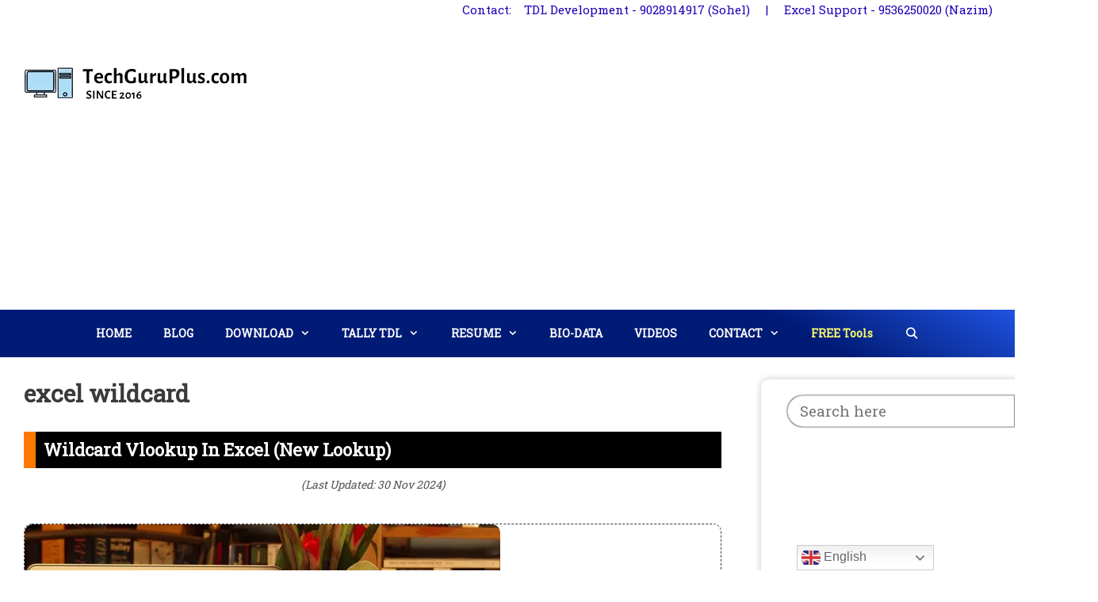

--- FILE ---
content_type: text/html; charset=UTF-8
request_url: https://techguruplus.com/tag/excel-wildcard/
body_size: 22593
content:
<!DOCTYPE html>
<html lang="en-US">
<head>
	<meta charset="UTF-8">
	<meta name='robots' content='noindex, follow' />
<meta name="viewport" content="width=device-width, initial-scale=1">
	<!-- This site is optimized with the Yoast SEO plugin v26.8 - https://yoast.com/product/yoast-seo-wordpress/ -->
	<title>excel wildcard Archives - TechGuruPlus.com</title>
	<meta property="og:locale" content="en_US" />
	<meta property="og:type" content="article" />
	<meta property="og:title" content="excel wildcard Archives - TechGuruPlus.com" />
	<meta property="og:url" content="https://techguruplus.com/tag/excel-wildcard/" />
	<meta property="og:site_name" content="TechGuruPlus.com" />
	<meta name="twitter:card" content="summary_large_image" />
	<meta name="twitter:site" content="@techguruplus" />
	<script type="application/ld+json" class="yoast-schema-graph">{"@context":"https://schema.org","@graph":[{"@type":"CollectionPage","@id":"https://techguruplus.com/tag/excel-wildcard/","url":"https://techguruplus.com/tag/excel-wildcard/","name":"excel wildcard Archives - TechGuruPlus.com","isPartOf":{"@id":"https://techguruplus.com/#website"},"primaryImageOfPage":{"@id":"https://techguruplus.com/tag/excel-wildcard/#primaryimage"},"image":{"@id":"https://techguruplus.com/tag/excel-wildcard/#primaryimage"},"thumbnailUrl":"https://techguruplus.com/wp-content/uploads/2020/05/Wildcard-Vlookup-in-Excel.jpg","breadcrumb":{"@id":"https://techguruplus.com/tag/excel-wildcard/#breadcrumb"},"inLanguage":"en-US"},{"@type":"ImageObject","inLanguage":"en-US","@id":"https://techguruplus.com/tag/excel-wildcard/#primaryimage","url":"https://techguruplus.com/wp-content/uploads/2020/05/Wildcard-Vlookup-in-Excel.jpg","contentUrl":"https://techguruplus.com/wp-content/uploads/2020/05/Wildcard-Vlookup-in-Excel.jpg","width":600,"height":330},{"@type":"BreadcrumbList","@id":"https://techguruplus.com/tag/excel-wildcard/#breadcrumb","itemListElement":[{"@type":"ListItem","position":1,"name":"Home","item":"https://techguruplus.com/"},{"@type":"ListItem","position":2,"name":"excel wildcard"}]},{"@type":"WebSite","@id":"https://techguruplus.com/#website","url":"https://techguruplus.com/","name":"TechGuruPlus.com","description":"Download Templates Resumes, CVs, Letters &amp; Excel Tools Free","publisher":{"@id":"https://techguruplus.com/#/schema/person/91de41f84dd1ddc04351e57ad03eb490"},"potentialAction":[{"@type":"SearchAction","target":{"@type":"EntryPoint","urlTemplate":"https://techguruplus.com/?s={search_term_string}"},"query-input":{"@type":"PropertyValueSpecification","valueRequired":true,"valueName":"search_term_string"}}],"inLanguage":"en-US"},{"@type":["Person","Organization"],"@id":"https://techguruplus.com/#/schema/person/91de41f84dd1ddc04351e57ad03eb490","name":"TechGuruPlus.com","image":{"@type":"ImageObject","inLanguage":"en-US","@id":"https://techguruplus.com/#/schema/person/image/","url":"https://techguruplus.com/wp-content/uploads/2022/02/tech-guru-plus-logo.png","contentUrl":"https://techguruplus.com/wp-content/uploads/2022/02/tech-guru-plus-logo.png","width":300,"height":60,"caption":"TechGuruPlus.com"},"logo":{"@id":"https://techguruplus.com/#/schema/person/image/"},"description":"Hey viewers, This is Nazim Khan, welcome to my website. I am a professional blogger from New Delhi, India. Here at TechGuruPlus.com I write about Laptop software, Mobile software and How To articles. So get in touch with TechGuruPlus, I regularly upload post on my website.","sameAs":["https://techguruplus.com","https://www.facebook.com/techguruplus","https://linkedin.com/in/TechGuruPlus","https://x.com/https://twitter.com/techguruplus"]}]}</script>
	<!-- / Yoast SEO plugin. -->


<link rel='dns-prefetch' href='//stats.wp.com' />
<link href='https://fonts.gstatic.com' crossorigin rel='preconnect' />
<link href='https://fonts.googleapis.com' crossorigin rel='preconnect' />
<link rel='preconnect' href='//c0.wp.com' />
<link rel="alternate" type="application/rss+xml" title="TechGuruPlus.com &raquo; Feed" href="https://techguruplus.com/feed/" />
<link rel="alternate" type="application/rss+xml" title="TechGuruPlus.com &raquo; Comments Feed" href="https://techguruplus.com/comments/feed/" />
<link rel="alternate" type="application/rss+xml" title="TechGuruPlus.com &raquo; excel wildcard Tag Feed" href="https://techguruplus.com/tag/excel-wildcard/feed/" />
<style id='wp-img-auto-sizes-contain-inline-css'>
img:is([sizes=auto i],[sizes^="auto," i]){contain-intrinsic-size:3000px 1500px}
/*# sourceURL=wp-img-auto-sizes-contain-inline-css */
</style>

<link rel='stylesheet' id='generate-fonts-css' href='//fonts.googleapis.com/css?family=Roboto+Slab:100,300,regular' media='all' />
<style id='wp-emoji-styles-inline-css'>

	img.wp-smiley, img.emoji {
		display: inline !important;
		border: none !important;
		box-shadow: none !important;
		height: 1em !important;
		width: 1em !important;
		margin: 0 0.07em !important;
		vertical-align: -0.1em !important;
		background: none !important;
		padding: 0 !important;
	}
/*# sourceURL=wp-emoji-styles-inline-css */
</style>
<link rel='stylesheet' id='wp-block-library-css' href='https://c0.wp.com/c/6.9/wp-includes/css/dist/block-library/style.min.css' media='all' />
<style id='wp-block-search-inline-css'>
.wp-block-search__button{margin-left:10px;word-break:normal}.wp-block-search__button.has-icon{line-height:0}.wp-block-search__button svg{height:1.25em;min-height:24px;min-width:24px;width:1.25em;fill:currentColor;vertical-align:text-bottom}:where(.wp-block-search__button){border:1px solid #ccc;padding:6px 10px}.wp-block-search__inside-wrapper{display:flex;flex:auto;flex-wrap:nowrap;max-width:100%}.wp-block-search__label{width:100%}.wp-block-search.wp-block-search__button-only .wp-block-search__button{box-sizing:border-box;display:flex;flex-shrink:0;justify-content:center;margin-left:0;max-width:100%}.wp-block-search.wp-block-search__button-only .wp-block-search__inside-wrapper{min-width:0!important;transition-property:width}.wp-block-search.wp-block-search__button-only .wp-block-search__input{flex-basis:100%;transition-duration:.3s}.wp-block-search.wp-block-search__button-only.wp-block-search__searchfield-hidden,.wp-block-search.wp-block-search__button-only.wp-block-search__searchfield-hidden .wp-block-search__inside-wrapper{overflow:hidden}.wp-block-search.wp-block-search__button-only.wp-block-search__searchfield-hidden .wp-block-search__input{border-left-width:0!important;border-right-width:0!important;flex-basis:0;flex-grow:0;margin:0;min-width:0!important;padding-left:0!important;padding-right:0!important;width:0!important}:where(.wp-block-search__input){appearance:none;border:1px solid #949494;flex-grow:1;font-family:inherit;font-size:inherit;font-style:inherit;font-weight:inherit;letter-spacing:inherit;line-height:inherit;margin-left:0;margin-right:0;min-width:3rem;padding:8px;text-decoration:unset!important;text-transform:inherit}:where(.wp-block-search__button-inside .wp-block-search__inside-wrapper){background-color:#fff;border:1px solid #949494;box-sizing:border-box;padding:4px}:where(.wp-block-search__button-inside .wp-block-search__inside-wrapper) .wp-block-search__input{border:none;border-radius:0;padding:0 4px}:where(.wp-block-search__button-inside .wp-block-search__inside-wrapper) .wp-block-search__input:focus{outline:none}:where(.wp-block-search__button-inside .wp-block-search__inside-wrapper) :where(.wp-block-search__button){padding:4px 8px}.wp-block-search.aligncenter .wp-block-search__inside-wrapper{margin:auto}.wp-block[data-align=right] .wp-block-search.wp-block-search__button-only .wp-block-search__inside-wrapper{float:right}
/*# sourceURL=https://c0.wp.com/c/6.9/wp-includes/blocks/search/style.min.css */
</style>
<style id='wp-block-paragraph-inline-css'>
.is-small-text{font-size:.875em}.is-regular-text{font-size:1em}.is-large-text{font-size:2.25em}.is-larger-text{font-size:3em}.has-drop-cap:not(:focus):first-letter{float:left;font-size:8.4em;font-style:normal;font-weight:100;line-height:.68;margin:.05em .1em 0 0;text-transform:uppercase}body.rtl .has-drop-cap:not(:focus):first-letter{float:none;margin-left:.1em}p.has-drop-cap.has-background{overflow:hidden}:root :where(p.has-background){padding:1.25em 2.375em}:where(p.has-text-color:not(.has-link-color)) a{color:inherit}p.has-text-align-left[style*="writing-mode:vertical-lr"],p.has-text-align-right[style*="writing-mode:vertical-rl"]{rotate:180deg}
/*# sourceURL=https://c0.wp.com/c/6.9/wp-includes/blocks/paragraph/style.min.css */
</style>
<style id='global-styles-inline-css'>
:root{--wp--preset--aspect-ratio--square: 1;--wp--preset--aspect-ratio--4-3: 4/3;--wp--preset--aspect-ratio--3-4: 3/4;--wp--preset--aspect-ratio--3-2: 3/2;--wp--preset--aspect-ratio--2-3: 2/3;--wp--preset--aspect-ratio--16-9: 16/9;--wp--preset--aspect-ratio--9-16: 9/16;--wp--preset--color--black: #000000;--wp--preset--color--cyan-bluish-gray: #abb8c3;--wp--preset--color--white: #ffffff;--wp--preset--color--pale-pink: #f78da7;--wp--preset--color--vivid-red: #cf2e2e;--wp--preset--color--luminous-vivid-orange: #ff6900;--wp--preset--color--luminous-vivid-amber: #fcb900;--wp--preset--color--light-green-cyan: #7bdcb5;--wp--preset--color--vivid-green-cyan: #00d084;--wp--preset--color--pale-cyan-blue: #8ed1fc;--wp--preset--color--vivid-cyan-blue: #0693e3;--wp--preset--color--vivid-purple: #9b51e0;--wp--preset--color--contrast: var(--contrast);--wp--preset--color--contrast-2: var(--contrast-2);--wp--preset--color--contrast-3: var(--contrast-3);--wp--preset--color--base: var(--base);--wp--preset--color--base-2: var(--base-2);--wp--preset--color--base-3: var(--base-3);--wp--preset--color--accent: var(--accent);--wp--preset--gradient--vivid-cyan-blue-to-vivid-purple: linear-gradient(135deg,rgb(6,147,227) 0%,rgb(155,81,224) 100%);--wp--preset--gradient--light-green-cyan-to-vivid-green-cyan: linear-gradient(135deg,rgb(122,220,180) 0%,rgb(0,208,130) 100%);--wp--preset--gradient--luminous-vivid-amber-to-luminous-vivid-orange: linear-gradient(135deg,rgb(252,185,0) 0%,rgb(255,105,0) 100%);--wp--preset--gradient--luminous-vivid-orange-to-vivid-red: linear-gradient(135deg,rgb(255,105,0) 0%,rgb(207,46,46) 100%);--wp--preset--gradient--very-light-gray-to-cyan-bluish-gray: linear-gradient(135deg,rgb(238,238,238) 0%,rgb(169,184,195) 100%);--wp--preset--gradient--cool-to-warm-spectrum: linear-gradient(135deg,rgb(74,234,220) 0%,rgb(151,120,209) 20%,rgb(207,42,186) 40%,rgb(238,44,130) 60%,rgb(251,105,98) 80%,rgb(254,248,76) 100%);--wp--preset--gradient--blush-light-purple: linear-gradient(135deg,rgb(255,206,236) 0%,rgb(152,150,240) 100%);--wp--preset--gradient--blush-bordeaux: linear-gradient(135deg,rgb(254,205,165) 0%,rgb(254,45,45) 50%,rgb(107,0,62) 100%);--wp--preset--gradient--luminous-dusk: linear-gradient(135deg,rgb(255,203,112) 0%,rgb(199,81,192) 50%,rgb(65,88,208) 100%);--wp--preset--gradient--pale-ocean: linear-gradient(135deg,rgb(255,245,203) 0%,rgb(182,227,212) 50%,rgb(51,167,181) 100%);--wp--preset--gradient--electric-grass: linear-gradient(135deg,rgb(202,248,128) 0%,rgb(113,206,126) 100%);--wp--preset--gradient--midnight: linear-gradient(135deg,rgb(2,3,129) 0%,rgb(40,116,252) 100%);--wp--preset--font-size--small: 13px;--wp--preset--font-size--medium: 20px;--wp--preset--font-size--large: 36px;--wp--preset--font-size--x-large: 42px;--wp--preset--spacing--20: 0.44rem;--wp--preset--spacing--30: 0.67rem;--wp--preset--spacing--40: 1rem;--wp--preset--spacing--50: 1.5rem;--wp--preset--spacing--60: 2.25rem;--wp--preset--spacing--70: 3.38rem;--wp--preset--spacing--80: 5.06rem;--wp--preset--shadow--natural: 6px 6px 9px rgba(0, 0, 0, 0.2);--wp--preset--shadow--deep: 12px 12px 50px rgba(0, 0, 0, 0.4);--wp--preset--shadow--sharp: 6px 6px 0px rgba(0, 0, 0, 0.2);--wp--preset--shadow--outlined: 6px 6px 0px -3px rgb(255, 255, 255), 6px 6px rgb(0, 0, 0);--wp--preset--shadow--crisp: 6px 6px 0px rgb(0, 0, 0);}:where(.is-layout-flex){gap: 0.5em;}:where(.is-layout-grid){gap: 0.5em;}body .is-layout-flex{display: flex;}.is-layout-flex{flex-wrap: wrap;align-items: center;}.is-layout-flex > :is(*, div){margin: 0;}body .is-layout-grid{display: grid;}.is-layout-grid > :is(*, div){margin: 0;}:where(.wp-block-columns.is-layout-flex){gap: 2em;}:where(.wp-block-columns.is-layout-grid){gap: 2em;}:where(.wp-block-post-template.is-layout-flex){gap: 1.25em;}:where(.wp-block-post-template.is-layout-grid){gap: 1.25em;}.has-black-color{color: var(--wp--preset--color--black) !important;}.has-cyan-bluish-gray-color{color: var(--wp--preset--color--cyan-bluish-gray) !important;}.has-white-color{color: var(--wp--preset--color--white) !important;}.has-pale-pink-color{color: var(--wp--preset--color--pale-pink) !important;}.has-vivid-red-color{color: var(--wp--preset--color--vivid-red) !important;}.has-luminous-vivid-orange-color{color: var(--wp--preset--color--luminous-vivid-orange) !important;}.has-luminous-vivid-amber-color{color: var(--wp--preset--color--luminous-vivid-amber) !important;}.has-light-green-cyan-color{color: var(--wp--preset--color--light-green-cyan) !important;}.has-vivid-green-cyan-color{color: var(--wp--preset--color--vivid-green-cyan) !important;}.has-pale-cyan-blue-color{color: var(--wp--preset--color--pale-cyan-blue) !important;}.has-vivid-cyan-blue-color{color: var(--wp--preset--color--vivid-cyan-blue) !important;}.has-vivid-purple-color{color: var(--wp--preset--color--vivid-purple) !important;}.has-black-background-color{background-color: var(--wp--preset--color--black) !important;}.has-cyan-bluish-gray-background-color{background-color: var(--wp--preset--color--cyan-bluish-gray) !important;}.has-white-background-color{background-color: var(--wp--preset--color--white) !important;}.has-pale-pink-background-color{background-color: var(--wp--preset--color--pale-pink) !important;}.has-vivid-red-background-color{background-color: var(--wp--preset--color--vivid-red) !important;}.has-luminous-vivid-orange-background-color{background-color: var(--wp--preset--color--luminous-vivid-orange) !important;}.has-luminous-vivid-amber-background-color{background-color: var(--wp--preset--color--luminous-vivid-amber) !important;}.has-light-green-cyan-background-color{background-color: var(--wp--preset--color--light-green-cyan) !important;}.has-vivid-green-cyan-background-color{background-color: var(--wp--preset--color--vivid-green-cyan) !important;}.has-pale-cyan-blue-background-color{background-color: var(--wp--preset--color--pale-cyan-blue) !important;}.has-vivid-cyan-blue-background-color{background-color: var(--wp--preset--color--vivid-cyan-blue) !important;}.has-vivid-purple-background-color{background-color: var(--wp--preset--color--vivid-purple) !important;}.has-black-border-color{border-color: var(--wp--preset--color--black) !important;}.has-cyan-bluish-gray-border-color{border-color: var(--wp--preset--color--cyan-bluish-gray) !important;}.has-white-border-color{border-color: var(--wp--preset--color--white) !important;}.has-pale-pink-border-color{border-color: var(--wp--preset--color--pale-pink) !important;}.has-vivid-red-border-color{border-color: var(--wp--preset--color--vivid-red) !important;}.has-luminous-vivid-orange-border-color{border-color: var(--wp--preset--color--luminous-vivid-orange) !important;}.has-luminous-vivid-amber-border-color{border-color: var(--wp--preset--color--luminous-vivid-amber) !important;}.has-light-green-cyan-border-color{border-color: var(--wp--preset--color--light-green-cyan) !important;}.has-vivid-green-cyan-border-color{border-color: var(--wp--preset--color--vivid-green-cyan) !important;}.has-pale-cyan-blue-border-color{border-color: var(--wp--preset--color--pale-cyan-blue) !important;}.has-vivid-cyan-blue-border-color{border-color: var(--wp--preset--color--vivid-cyan-blue) !important;}.has-vivid-purple-border-color{border-color: var(--wp--preset--color--vivid-purple) !important;}.has-vivid-cyan-blue-to-vivid-purple-gradient-background{background: var(--wp--preset--gradient--vivid-cyan-blue-to-vivid-purple) !important;}.has-light-green-cyan-to-vivid-green-cyan-gradient-background{background: var(--wp--preset--gradient--light-green-cyan-to-vivid-green-cyan) !important;}.has-luminous-vivid-amber-to-luminous-vivid-orange-gradient-background{background: var(--wp--preset--gradient--luminous-vivid-amber-to-luminous-vivid-orange) !important;}.has-luminous-vivid-orange-to-vivid-red-gradient-background{background: var(--wp--preset--gradient--luminous-vivid-orange-to-vivid-red) !important;}.has-very-light-gray-to-cyan-bluish-gray-gradient-background{background: var(--wp--preset--gradient--very-light-gray-to-cyan-bluish-gray) !important;}.has-cool-to-warm-spectrum-gradient-background{background: var(--wp--preset--gradient--cool-to-warm-spectrum) !important;}.has-blush-light-purple-gradient-background{background: var(--wp--preset--gradient--blush-light-purple) !important;}.has-blush-bordeaux-gradient-background{background: var(--wp--preset--gradient--blush-bordeaux) !important;}.has-luminous-dusk-gradient-background{background: var(--wp--preset--gradient--luminous-dusk) !important;}.has-pale-ocean-gradient-background{background: var(--wp--preset--gradient--pale-ocean) !important;}.has-electric-grass-gradient-background{background: var(--wp--preset--gradient--electric-grass) !important;}.has-midnight-gradient-background{background: var(--wp--preset--gradient--midnight) !important;}.has-small-font-size{font-size: var(--wp--preset--font-size--small) !important;}.has-medium-font-size{font-size: var(--wp--preset--font-size--medium) !important;}.has-large-font-size{font-size: var(--wp--preset--font-size--large) !important;}.has-x-large-font-size{font-size: var(--wp--preset--font-size--x-large) !important;}
/*# sourceURL=global-styles-inline-css */
</style>

<style id='classic-theme-styles-inline-css'>
/*! This file is auto-generated */
.wp-block-button__link{color:#fff;background-color:#32373c;border-radius:9999px;box-shadow:none;text-decoration:none;padding:calc(.667em + 2px) calc(1.333em + 2px);font-size:1.125em}.wp-block-file__button{background:#32373c;color:#fff;text-decoration:none}
/*# sourceURL=/wp-includes/css/classic-themes.min.css */
</style>
<link rel='stylesheet' id='generate-style-grid-css' href='https://techguruplus.com/wp-content/themes/generatepress/assets/css/unsemantic-grid.min.css?ver=3.6.0' media='all' />
<link rel='stylesheet' id='generate-style-css' href='https://techguruplus.com/wp-content/themes/generatepress/assets/css/style.min.css?ver=3.6.0' media='all' />
<style id='generate-style-inline-css'>
body{background-color:#ffffff;color:#3a3a3a;}a{color:#1e73be;}a:hover, a:focus, a:active{color:#000000;}body .grid-container{max-width:1300px;}.wp-block-group__inner-container{max-width:1300px;margin-left:auto;margin-right:auto;}.navigation-search{position:absolute;left:-99999px;pointer-events:none;visibility:hidden;z-index:20;width:100%;top:0;transition:opacity 100ms ease-in-out;opacity:0;}.navigation-search.nav-search-active{left:0;right:0;pointer-events:auto;visibility:visible;opacity:1;}.navigation-search input[type="search"]{outline:0;border:0;vertical-align:bottom;line-height:1;opacity:0.9;width:100%;z-index:20;border-radius:0;-webkit-appearance:none;height:60px;}.navigation-search input::-ms-clear{display:none;width:0;height:0;}.navigation-search input::-ms-reveal{display:none;width:0;height:0;}.navigation-search input::-webkit-search-decoration, .navigation-search input::-webkit-search-cancel-button, .navigation-search input::-webkit-search-results-button, .navigation-search input::-webkit-search-results-decoration{display:none;}.main-navigation li.search-item{z-index:21;}li.search-item.active{transition:opacity 100ms ease-in-out;}.nav-left-sidebar .main-navigation li.search-item.active,.nav-right-sidebar .main-navigation li.search-item.active{width:auto;display:inline-block;float:right;}.gen-sidebar-nav .navigation-search{top:auto;bottom:0;}:root{--contrast:#222222;--contrast-2:#575760;--contrast-3:#b2b2be;--base:#f0f0f0;--base-2:#f7f8f9;--base-3:#ffffff;--accent:#1e73be;}:root .has-contrast-color{color:var(--contrast);}:root .has-contrast-background-color{background-color:var(--contrast);}:root .has-contrast-2-color{color:var(--contrast-2);}:root .has-contrast-2-background-color{background-color:var(--contrast-2);}:root .has-contrast-3-color{color:var(--contrast-3);}:root .has-contrast-3-background-color{background-color:var(--contrast-3);}:root .has-base-color{color:var(--base);}:root .has-base-background-color{background-color:var(--base);}:root .has-base-2-color{color:var(--base-2);}:root .has-base-2-background-color{background-color:var(--base-2);}:root .has-base-3-color{color:var(--base-3);}:root .has-base-3-background-color{background-color:var(--base-3);}:root .has-accent-color{color:var(--accent);}:root .has-accent-background-color{background-color:var(--accent);}body, button, input, select, textarea{font-family:"Roboto Slab", serif;font-size:19px;}body{line-height:1.7;}.entry-content > [class*="wp-block-"]:not(:last-child):not(.wp-block-heading){margin-bottom:1.5em;}.top-bar{font-size:15px;}.main-title{font-size:45px;}.main-navigation a, .menu-toggle{font-family:"Roboto Slab", serif;font-weight:700;font-size:14px;}.main-navigation .main-nav ul ul li a{font-size:13px;}.sidebar .widget, .footer-widgets .widget{font-size:17px;}h1{font-family:"Roboto Slab", serif;font-weight:600;font-size:30px;margin-bottom:12px;}h2{font-family:"Roboto Slab", serif;font-weight:600;text-transform:capitalize;font-size:26px;margin-bottom:12px;}h3{font-family:"Roboto Slab", serif;font-weight:600;text-transform:capitalize;font-size:21px;margin-bottom:16px;}h4{font-size:inherit;}h5{font-size:inherit;}@media (max-width:768px){.main-title{font-size:30px;}h1{font-size:20px;}h2{font-size:20px;}}.top-bar{background-color:#ffffff;color:#1c00b8;}.top-bar a{color:#1e73be;}.top-bar a:hover{color:#e00d0d;}.site-header{background-color:#ffffff;color:#3a3a3a;}.site-header a{color:#3a3a3a;}.main-title a,.main-title a:hover{color:#3a3a3a;}.site-description{color:#757575;}.main-navigation,.main-navigation ul ul{background-color:#000000;}.main-navigation .main-nav ul li a, .main-navigation .menu-toggle, .main-navigation .menu-bar-items{color:#ffffff;}.main-navigation .main-nav ul li:not([class*="current-menu-"]):hover > a, .main-navigation .main-nav ul li:not([class*="current-menu-"]):focus > a, .main-navigation .main-nav ul li.sfHover:not([class*="current-menu-"]) > a, .main-navigation .menu-bar-item:hover > a, .main-navigation .menu-bar-item.sfHover > a{color:#ffffff;background-color:#ff7802;}button.menu-toggle:hover,button.menu-toggle:focus,.main-navigation .mobile-bar-items a,.main-navigation .mobile-bar-items a:hover,.main-navigation .mobile-bar-items a:focus{color:#ffffff;}.main-navigation .main-nav ul li[class*="current-menu-"] > a{color:#ffffff;background-color:#000000;}.navigation-search input[type="search"],.navigation-search input[type="search"]:active, .navigation-search input[type="search"]:focus, .main-navigation .main-nav ul li.search-item.active > a, .main-navigation .menu-bar-items .search-item.active > a{color:#ffffff;background-color:#ff7802;}.main-navigation ul ul{background-color:#000000;}.main-navigation .main-nav ul ul li a{color:#ffffff;}.main-navigation .main-nav ul ul li:not([class*="current-menu-"]):hover > a,.main-navigation .main-nav ul ul li:not([class*="current-menu-"]):focus > a, .main-navigation .main-nav ul ul li.sfHover:not([class*="current-menu-"]) > a{color:#fefefe;background-color:#ff7802;}.main-navigation .main-nav ul ul li[class*="current-menu-"] > a{color:#bbd2e8;background-color:#000000;}.separate-containers .inside-article, .separate-containers .comments-area, .separate-containers .page-header, .one-container .container, .separate-containers .paging-navigation, .inside-page-header{background-color:#ffffff;}.inside-article a,.paging-navigation a,.comments-area a,.page-header a{color:#f40000;}.inside-article a:hover,.paging-navigation a:hover,.comments-area a:hover,.page-header a:hover{color:#3498db;}.entry-meta{color:#595959;}.entry-meta a{color:#595959;}.entry-meta a:hover{color:#1e73be;}h2{color:#000000;}h3{color:#2800aa;}h4{color:#0002d0;}.sidebar .widget{background-color:#ffffff;}.sidebar .widget a{color:#000000;}.sidebar .widget a:hover{color:#d42d04;}.sidebar .widget .widget-title{color:#000000;}.footer-widgets{color:#ffffff;background-color:#000000;}.footer-widgets a{color:#0a0002;}.footer-widgets a:hover{color:#1e72bd;}.footer-widgets .widget-title{color:#000000;}.site-info{color:#ffffff;background-color:var(--base-3);}.site-info a{color:#ffffff;}.site-info a:hover{color:#606060;}.footer-bar .widget_nav_menu .current-menu-item a{color:#606060;}input[type="text"],input[type="email"],input[type="url"],input[type="password"],input[type="search"],input[type="tel"],input[type="number"],textarea,select{color:#666666;background-color:#ffffff;border-color:#cccccc;}input[type="text"]:focus,input[type="email"]:focus,input[type="url"]:focus,input[type="password"]:focus,input[type="search"]:focus,input[type="tel"]:focus,input[type="number"]:focus,textarea:focus,select:focus{color:#666666;background-color:#ffffff;border-color:#bfbfbf;}button,html input[type="button"],input[type="reset"],input[type="submit"],a.button,a.wp-block-button__link:not(.has-background){color:#ffffff;background-color:#0a0a0a;}button:hover,html input[type="button"]:hover,input[type="reset"]:hover,input[type="submit"]:hover,a.button:hover,button:focus,html input[type="button"]:focus,input[type="reset"]:focus,input[type="submit"]:focus,a.button:focus,a.wp-block-button__link:not(.has-background):active,a.wp-block-button__link:not(.has-background):focus,a.wp-block-button__link:not(.has-background):hover{color:#ffffff;background-color:#e50700;}a.generate-back-to-top{background-color:#3da4ff;color:#ffffff;}a.generate-back-to-top:hover,a.generate-back-to-top:focus{background-color:#f40404;color:#ffffff;}:root{--gp-search-modal-bg-color:var(--base-3);--gp-search-modal-text-color:var(--contrast);--gp-search-modal-overlay-bg-color:rgba(0,0,0,0.2);}@media (max-width:768px){.main-navigation .menu-bar-item:hover > a, .main-navigation .menu-bar-item.sfHover > a{background:none;color:#ffffff;}}.inside-top-bar{padding:0px;}.inside-header{padding:27px 15px 27px 25px;}.separate-containers .inside-article, .separate-containers .comments-area, .separate-containers .page-header, .separate-containers .paging-navigation, .one-container .site-content, .inside-page-header{padding:28px 10px 40px 30px;}.site-main .wp-block-group__inner-container{padding:28px 10px 40px 30px;}.entry-content .alignwide, body:not(.no-sidebar) .entry-content .alignfull{margin-left:-30px;width:calc(100% + 40px);max-width:calc(100% + 40px);}.one-container.right-sidebar .site-main,.one-container.both-right .site-main{margin-right:10px;}.one-container.left-sidebar .site-main,.one-container.both-left .site-main{margin-left:30px;}.one-container.both-sidebars .site-main{margin:0px 10px 0px 30px;}.main-navigation ul ul{width:280px;}.rtl .menu-item-has-children .dropdown-menu-toggle{padding-left:20px;}.rtl .main-navigation .main-nav ul li.menu-item-has-children > a{padding-right:20px;}.widget-area .widget{padding:0px 5px 0px 8px;}.footer-widgets{padding:0px;}.site-info{padding:20px;}@media (max-width:768px){.separate-containers .inside-article, .separate-containers .comments-area, .separate-containers .page-header, .separate-containers .paging-navigation, .one-container .site-content, .inside-page-header{padding:30px;}.site-main .wp-block-group__inner-container{padding:30px;}.site-info{padding-right:10px;padding-left:10px;}.entry-content .alignwide, body:not(.no-sidebar) .entry-content .alignfull{margin-left:-30px;width:calc(100% + 60px);max-width:calc(100% + 60px);}}@media (max-width:768px){.main-navigation .menu-toggle,.main-navigation .mobile-bar-items,.sidebar-nav-mobile:not(#sticky-placeholder){display:block;}.main-navigation ul,.gen-sidebar-nav{display:none;}[class*="nav-float-"] .site-header .inside-header > *{float:none;clear:both;}}
/*# sourceURL=generate-style-inline-css */
</style>
<link rel='stylesheet' id='generate-mobile-style-css' href='https://techguruplus.com/wp-content/themes/generatepress/assets/css/mobile.min.css?ver=3.6.0' media='all' />
<link rel='stylesheet' id='generate-font-icons-css' href='https://techguruplus.com/wp-content/themes/generatepress/assets/css/components/font-icons.min.css?ver=3.6.0' media='all' />
<link rel='stylesheet' id='font-awesome-css' href='https://techguruplus.com/wp-content/themes/generatepress/assets/css/components/font-awesome.min.css?ver=4.7' media='all' />
<link rel="https://api.w.org/" href="https://techguruplus.com/wp-json/" /><link rel="alternate" title="JSON" type="application/json" href="https://techguruplus.com/wp-json/wp/v2/tags/4738" /><link rel="EditURI" type="application/rsd+xml" title="RSD" href="https://techguruplus.com/xmlrpc.php?rsd" />
<meta name="generator" content="WordPress 6.9" />
	<style>img#wpstats{display:none}</style>
		<link rel="icon" href="https://techguruplus.com/wp-content/uploads/2022/10/cropped-Nazim-Khan-32x32.png" sizes="32x32" />
<link rel="icon" href="https://techguruplus.com/wp-content/uploads/2022/10/cropped-Nazim-Khan-192x192.png" sizes="192x192" />
<link rel="apple-touch-icon" href="https://techguruplus.com/wp-content/uploads/2022/10/cropped-Nazim-Khan-180x180.png" />
<meta name="msapplication-TileImage" content="https://techguruplus.com/wp-content/uploads/2022/10/cropped-Nazim-Khan-270x270.png" />
		<style id="wp-custom-css">
			/* Display None*/
.featured-image.page-header-image-single.grid-container.grid-parent {  display: none;  }

.post-dates {
    font-size: 14px;
    color: #555;
    font-style: italic;}


/*Menu Background*/
.inside-navigation, .site-footer .site-info
{ background-image: linear-gradient(28deg, #001b75 77%, #2053e0 100%);}

/* Read More */
.readmore 
{   border-radius: 10px;
    border-left: 5px solid red;
    background-color: #fafafa;
    padding: 15px;
    margin-bottom: 22px; }






/* Share Button */
.share-button 
{font-size:14px;
margin: 1px;
padding: 2px 7px 2px 7px;
background-color: #0d409d;
color:white;
border-radius: 5px;
cursor: pointer;
display: inline-block;}
/* Share Button End */




.inside-article 
{  width: 880px; }

.inside-right-sidebar 
{ width: 342px; }

.inside-article h2 a
{ color: white }


/*Article Title Bold*/
.entry-title{
	font-weight:bold;
	color: black;
}

/*Article Title Center*/
header.entry-header {
    text-align: center;
}

/*Hide URL Box from Comment*/
.comment-form #url{
 display:none;
}



/*For Comment Design*/
div#comments {
    padding: 20px;
    background: #f3f3f3;
		border-radius: 10px;

}


.comment-content {
    FONT-SIZE: 15PX;
    padding: 0px;
    margin: 2px;
	 	color: black;
		border:0px;
	  border-bottom: 2px solid #c50505;
}

time {
    color: #c50505;
    font-size: small;
}
.comment-body {
    padding: 0px 0;
}

a.comment-reply-link {
background-image: linear-gradient(180deg, #002576, #000000);
   color:yellow !important;
    padding: 2px 9px 2px 10px;
    border-radius: 5px;
}

input#author, input#email {
height: 39px;
border-radius:0px 10px 0px 10px;

}

textarea#comment {
height: 85px; 
border-radius:5px 5px 5px 5px;

}

input#submit {
border-radius:10px 10px 10px 10px;
}

a.comment-reply-link {
    color: #aeaeaf;
}

cite.fn {
    text-transform: capitalize;
	color:#0d32b0;
}

.avatar    
{ display:none; }

ul.children 
{ padding: 30px;}

.depth-1.parent>.children
{border: 0px;}


/*==Small Fone in  Table==*/
.smalltable
{
    font-size: 16px;
}


/*======Table Design=======*/
table
{ overflow: hidden;
  border-radius: .5em;
}

table a 
{color: #3582c4 !important;}

table a:hover
{color: red !important;}

table tr:first-child
{ border-top: none;
  background: black;
  color: #fff;}

table tr:nth-child(odd):not(:first-child) 
{ background-color: #f9f9f9; }

tr 
{	background-color: #eeeeef;
	font-size:15px; }

/*====Table without CSS======*/
.tablenocss
{	width:95%;
}

.tablenocss tr 
{	background-color: whitesmoke;
}

.tablenocss tr:hover 
{	color: black;
}


/*Hide Generatepress Footer Bar*/
.site-info
{display:none;}


.inside-footer-widgets 
{text-align: center;}



/*===All Image zoom effect==*/
img:hover, 
{
transition: transform .2s ease-in-out;
transform: scale(1.02);
}



/*======All Image Shadow=======*/
img, .post-image
{border: dashed 1px;
border-radius:10px;
}




/*====Remove Image Shadow======*/
img.aligncenter.wp-image-35201.size-full, img.aligncenter.wp-image-35235.size-full, 
img.header-image, img.aligncenter.wp-image-21656, img.aligncenter.wp-image-33824.size-thumbnail, img.aligncenter.wp-image-40006,
img.alignnone.wp-image-21656,
img.alignright.wp-image-40926.size-full,
img.alignleft.wp-image-40925.size-full,
img.aligncenter.wp-image-36175,
img.wp-image-21072,
img.wp-image-58017,
img.wp-image-58128,
img.wp-image-67738,
img.wp-image-67739
{
	 box-shadow: 0px 0px 0px;
	
}

/*==Remove Image Shadow Class=*/
.removeshadow
{
	 box-shadow: 0px 0px 0px;
	
}


/*====Download Button======*/


.mydownload
{
font-size: 17px;
font-family: 'Source Sans Pro', sans-serif;
font-weight: 650;
 background-image: linear-gradient(to right, #0065A3 0%, #032B44  51%, #B10800  100%);
padding: 6px 50px;
border-radius: 20px;
box-shadow: 0 0 20px #eee;
text-decoration: none;
background-size: 200% auto;
color: white !important;
 transition: 0.5s;

}



.mydownload:hover
{
background-position: right center; 
border-radius: 5px;
box-shadow: 1px 1px 2px red;
text-decoration: none;
}

a.downld 
{ color: white !important; }

a.mydownload
{ color: white !important; }

/*====Span for Counting======*/
.myspan {
        background-image: linear-gradient(171deg, #0144f0, #001341);
	
    border-radius: 2.2em;
    -moz-border-radius: 2.2em;
    -webkit-border-radius: 2.2em;
    color: #ffffff;
    display: inline-block;
    font-weight: bold;
    line-height: 2.2em;
    margin-right: 10px;
    text-align: center;
    width: 2.2em;
}





/*==Menu Underline Removed===*/
.widget ul li {
    border-bottom: 0px solid #eee;
}


/*=Dotted Border & Blue Back=*/
.dottedborder
{
border-radius: 3px;
    border: 1px dashed #064200;
    font-size: 16px;
    color: #080808;
    background: #fff4f5;
    text-align: left;
    font-weight: bold;
    padding: 7px 15px 7px 5px;
    min-width: 200px;
    display: table;
    margin: 25px 0px 20px 0px;
}

/*  Stylish H1 H2 */

.stylishheading
{
color:white;
font-weight: 600;
padding: 10px 10px 10px 10px;
background-image: linear-gradient(to right,#8E0E00 0%, #1F1C18  51%, #8E0E00  100%);
border-radius: 10px;
box-shadow: rgb(23 43 99 / 30%) 0 4px 14px;
text-align: center;
}


.entry-header h2
{	text-align: left;}


.inside-article h2
{
background-color: #000000;
border-left: 15px solid #ff7802;
padding: 10px;
font-size: 22px;
color:white !important;
}




/*  20 Related Post */
.relatedpost
{
    border-radius: 16px;
    border: 1px dashed #064200;
    font-size: 18px;
    color: #032B44;
    background: #E2F3FE;
    text-align: left;
    font-weight: bold;
    letter-spacing: 0.03em;
    padding: 7px 15px 7px 5px;
    font-family: Calibri, sans-serif;
    min-width: 200px;
    display: table;
    margin: 0px 0px 20px 0px;
}
.relatedpost ul
{
    list-style:decimal;
}


/*  sidebar shadox design */
.inside-right-sidebar
{
box-shadow: 0px 0px 10px 0px rgb(3 11 39 / 22%);
padding: 0px 10px 10px 25px;
border-radius: 10px 10px 10px 10px;

}

h2.widget-title
{
	margin: 21px 0px 0px 0px;
padding: 10px 10px 10px 17px;
}
/*  sidebar design close */


/*Categories Circle*/
.widget ul li {
    list-style-type: circle;
    border-bottom: 1px solid #eee;
	font-size: 16px;
    line-height: 26px;
    padding-top: 5px;
	color: #032B44;
    position: relative;
    padding-bottom: 5px;
}



/*Back to Top button color*/
.generate-back-to-top, .generate-back-to-top:visited {
    background-color: #ff2800 !important;
    color: #ffffff;
}




/*Hide Read Next from Home Page*/
.page-id-34542 section.elementor-element.elementor-element-8e102c8.elementor-section-full_width.elementor-section-height-default.elementor-section-height-default.elementor-section.elementor-top-section{
    display: none;
}




/*  SearchBox Design */
input#wp-block-search__input-1 
{
border-radius: 20px 0px 0px 20px;
margin-top: 20px;
height:40px;
box-shadow: black 0px 0px 2px;
}

button.wp-block-search__button 
{
background-image: linear-gradient(180deg, #002576, #000000);
color: white;
border-radius: 0px 20px 20px 0px;
margin-top: 20px;
margin-left: 0px;
height:40px;
padding:0px 20px 0px 20px;
box-shadow: black 0px 0px 2px;
}
/*  SearchBox end */





.wp-block-code 
{background: black;
color:#e3e3e3;
border-radius:10px; }






/*====for Mobile Use======*/

@media only screen and (max-width:600px)
{

	button.menu-toggle.secondary-menu-toggle 	    
		{ display: none; }
.inside-header 
		{ display: none; }
.inside-top-bar 
		{ display: none; }	
.elementor-spacer-inner 
		{ display: none; }
	
.mydownload
{ font-size: 12px;
font-family: 'Source Sans Pro', sans-serif;
font-weight: 600;
background: black;
color:#ffffff;
padding: 8px 8px;
border-radius: 5px;
box-shadow: 1px 1px 2px blue;	
text-decoration: none; }


	
	
/*  Mobile-Elementor-bottom article */

section.elementor-element.elementor-element-8e102c8.elementor-section-full_width.elementor-section-height-default.elementor-section-height-default.elementor-section.elementor-top-section
{	padding: 10px;}	
	

p,li 
{ font-size:16px;	}

	
.separate-containers .inside-article, .separate-containers .comments-area, .separate-containers .page-header, .separate-containers .paging-navigation, .one-container .site-content, .inside-page-header 
{ padding: 15px; }

	
.entry-meta, .featured-image.page-header-image-single.grid-container.grid-parent {
    display: none;
}	
	
  .inside-article 
	{ width: auto;}
	
	.inside-right-sidebar 
	{ width: auto;}
	

/*  Table Setting Mobile */
.inside-article table tr
{font-size:12px;}
	
.inside-article table td
{padding:2px;}
	
/*  Table end */
	
	
	
}
/*  Mobile Setting End */





/*====for Tablet Use======*/

@media only screen and (max-width:900px)
{

	button.menu-toggle.secondary-menu-toggle 	    
		{ display: none; }
.inside-header 
		{ display: none; }
.inside-top-bar 
		{ display: none; }	
.elementor-spacer-inner 
		{ display: none; }
	
.mydownload
{ font-size: 12px;
font-family: 'Source Sans Pro', sans-serif;
font-weight: 600;
background: black;
color:#ffffff;
padding: 8px 8px;
border-radius: 5px;
box-shadow: 1px 1px 2px blue;	
text-decoration: none; }

	
	
/*  Mobile-Elementor-bottom article */

section.elementor-element.elementor-element-8e102c8.elementor-section-full_width.elementor-section-height-default.elementor-section-height-default.elementor-section.elementor-top-section{
	padding: 10px;
}	
	
  .inside-article 
	{ width: auto;}
	
	.inside-right-sidebar 
	{ width: auto;}
	
	
}
/*  Tablet Setting End */





#menu-item-45428 a
{
	color:#FFFF6E;

}




hr{
	height:3px;
	background:red;
	
}





/*  Author Box*/
.author-bio 
{  display: flex;
align-items: center;
margin: 50px 0px 50px 0px;
border-radius: 10px;
border: 1px dashed;
box-shadow: 0px 0px 10px 0px rgb(0 0 0 / 20%); }

.author-bio img 
{  width: 20%;
  height: 20%;
  border-radius: 50%;
  margin:20px;}

.author-info p 
{  font-size: 14px;
  line-height: 1.5;
	margin: 10px 20px 0px 0px;
	text-align:justify;	}


.social-links
{ text-align:right;}

.social-links img 
{ width:5%;
	height:5%; 
	box-shadow:none;}

/*  Author Box*/





/*Post fullwidth when no sidebar */
.no-sidebar .site-content {
    display: flex;
    justify-content: center;
    width: 1300px !important;
    max-width: 1300px !important;
}

.no-sidebar .inside-article {
    width: 1300px !important;
    max-width: 1300px !important;
    padding: 5px; 
}


@media (max-width: 1024px) {
    .no-sidebar .site-content,
    .no-sidebar .inside-article {
        width: 100% !important;
        max-width: 100% !important;
        padding: 5px;
    }
}


@media (max-width: 768px) {
    .no-sidebar .site-content,
    .no-sidebar .inside-article {
        width: 100% !important;
        max-width: 100% !important;
        padding: 5px;
    }
}


@media (max-width: 480px) {
    .no-sidebar .site-content,
    .no-sidebar .inside-article {
        width: 100% !important;
        max-width: 100% !important;
        padding: 5px;
    }
}
/*No sidebar End*/





		</style>
						<style type="text/css" id="c4wp-checkout-css">
					.woocommerce-checkout .c4wp_captcha_field {
						margin-bottom: 10px;
						margin-top: 15px;
						position: relative;
						display: inline-block;
					}
				</style>
							<style type="text/css" id="c4wp-v3-lp-form-css">
				.login #login, .login #lostpasswordform {
					min-width: 350px !important;
				}
				.wpforms-field-c4wp iframe {
					width: 100% !important;
				}
			</style>
			<!-- Google tag (gtag.js) -->
<script async src="https://www.googletagmanager.com/gtag/js?id=UA-159932324-1"></script>
<script>
  window.dataLayer = window.dataLayer || [];
  function gtag(){dataLayer.push(arguments);}
  gtag('js', new Date());

  gtag('config', 'UA-159932324-1');
</script>
</head>

<body class="archive tag tag-excel-wildcard tag-4738 wp-custom-logo wp-embed-responsive wp-theme-generatepress right-sidebar nav-below-header one-container fluid-header active-footer-widgets-1 nav-search-enabled nav-aligned-center header-aligned-left dropdown-hover" itemtype="https://schema.org/Blog" itemscope>
	<a class="screen-reader-text skip-link" href="#content" title="Skip to content">Skip to content</a>		<div class="top-bar top-bar-align-center">
			<div class="inside-top-bar">
				<aside id="block-14" class="widget inner-padding widget_block"><p align="right">Contact: &nbsp;&nbsp; TDL Development - 9028914917 (Sohel) &nbsp;&nbsp;&nbsp; | &nbsp;&nbsp;&nbsp; Excel Support - 9536250020 (Nazim) &nbsp;&nbsp;&nbsp;&nbsp;&nbsp;&nbsp;</p></aside>			</div>
		</div>
				<header class="site-header" id="masthead" aria-label="Site"  itemtype="https://schema.org/WPHeader" itemscope>
			<div class="inside-header">
							<div class="header-widget">
				<aside id="block-11" class="widget inner-padding widget_block"><script async src="https://pagead2.googlesyndication.com/pagead/js/adsbygoogle.js?client=ca-pub-8165536435484831"
     crossorigin="anonymous"></script>
<!-- Header 728 by 90 -->
<ins class="adsbygoogle"
     style="display:inline-block;width:728px;height:90px"
     data-ad-client="ca-pub-8165536435484831"
     data-ad-slot="1106844176"></ins>
<script>
     (adsbygoogle = window.adsbygoogle || []).push({});
</script></aside>			</div>
			<div class="site-logo">
					<a href="https://techguruplus.com/" rel="home">
						<img  class="header-image is-logo-image" alt="TechGuruPlus.com" src="https://techguruplus.com/wp-content/uploads/2022/02/tech-guru-plus-logo.png" />
					</a>
				</div>			</div>
		</header>
				<nav class="main-navigation sub-menu-right" id="site-navigation" aria-label="Primary"  itemtype="https://schema.org/SiteNavigationElement" itemscope>
			<div class="inside-navigation">
				<form method="get" class="search-form navigation-search" action="https://techguruplus.com/">
					<input type="search" class="search-field" value="" name="s" title="Search" />
				</form>		<div class="mobile-bar-items">
						<span class="search-item">
				<a aria-label="Open Search Bar" href="#">
									</a>
			</span>
		</div>
						<button class="menu-toggle" aria-controls="primary-menu" aria-expanded="false">
					<span class="mobile-menu">Menu</span>				</button>
				<div id="primary-menu" class="main-nav"><ul id="menu-main-menu-home" class=" menu sf-menu"><li id="menu-item-58" class="menu-item menu-item-type-custom menu-item-object-custom menu-item-home menu-item-58"><a href="https://techguruplus.com">HOME</a></li>
<li id="menu-item-40499" class="menu-item menu-item-type-post_type menu-item-object-page current_page_parent menu-item-40499"><a href="https://techguruplus.com/blog/">BLOG</a></li>
<li id="menu-item-15702" class="menu-item menu-item-type-post_type menu-item-object-post menu-item-has-children menu-item-15702"><a href="https://techguruplus.com/gst-invoice-format-in-excel-word-format-no-30-xls-doc/">DOWNLOAD<span role="presentation" class="dropdown-menu-toggle"></span></a>
<ul class="sub-menu">
	<li id="menu-item-16223" class="menu-item menu-item-type-custom menu-item-object-custom menu-item-16223"><a href="https://techguruplus.com/download-top-30-invoice-format-in-excel-xls/">70+ Invoice Format</a></li>
	<li id="menu-item-39697" class="menu-item menu-item-type-custom menu-item-object-custom menu-item-39697"><a href="https://techguruplus.com/salary-slip-format-in-excel/">50+ Salary Format</a></li>
	<li id="menu-item-33266" class="menu-item menu-item-type-custom menu-item-object-custom menu-item-33266"><a href="https://techguruplus.com/quotation-format/">50+ Quotation Format</a></li>
	<li id="menu-item-33271" class="menu-item menu-item-type-custom menu-item-object-custom menu-item-33271"><a href="https://techguruplus.com/proforma-invoice/">60+ Proforma Invoice</a></li>
	<li id="menu-item-34772" class="menu-item menu-item-type-post_type menu-item-object-post menu-item-34772"><a href="https://techguruplus.com/powerpoint-templates-ppt/">PowerPoint Templates</a></li>
	<li id="menu-item-30367" class="menu-item menu-item-type-taxonomy menu-item-object-category menu-item-30367"><a href="https://techguruplus.com/category/shortcut-keys-of-all-softwares/">All Shortcut Keys</a></li>
	<li id="menu-item-35446" class="menu-item menu-item-type-post_type menu-item-object-post menu-item-35446"><a href="https://techguruplus.com/10-awesome-youtube-channel-art-free-photoshop-psd-file-7/">30+ YouTube Templates</a></li>
	<li id="menu-item-38106" class="menu-item menu-item-type-custom menu-item-object-custom menu-item-38106"><a href="https://ebook-pdf-download.com/youtube-thumbnail-background-hd-download/">70+ YouTube Background</a></li>
</ul>
</li>
<li id="menu-item-44131" class="menu-item menu-item-type-custom menu-item-object-custom menu-item-has-children menu-item-44131"><a href="#">TALLY TDL<span role="presentation" class="dropdown-menu-toggle"></span></a>
<ul class="sub-menu">
	<li id="menu-item-44132" class="menu-item menu-item-type-custom menu-item-object-custom menu-item-44132"><a href="https://techguruplus.com/tally-prime-tdl/">Tally Prime TDL</a></li>
	<li id="menu-item-44134" class="menu-item menu-item-type-custom menu-item-object-custom menu-item-44134"><a href="https://techguruplus.com/tdl">Tally ERP 9 TDL</a></li>
</ul>
</li>
<li id="menu-item-59570" class="menu-item menu-item-type-custom menu-item-object-custom menu-item-has-children menu-item-59570"><a href="#">RESUME<span role="presentation" class="dropdown-menu-toggle"></span></a>
<ul class="sub-menu">
	<li id="menu-item-33344" class="menu-item menu-item-type-custom menu-item-object-custom menu-item-33344"><a href="https://techguruplus.com/resume-cv-format-download-word-pdf/">350 Resume Templates</a></li>
	<li id="menu-item-59571" class="menu-item menu-item-type-custom menu-item-object-custom menu-item-59571"><a href="https://24billions.com/best-answers-for-reason-for-job-change-in-interview/">40 Job Changing Reason Ideas</a></li>
</ul>
</li>
<li id="menu-item-44135" class="menu-item menu-item-type-post_type menu-item-object-post menu-item-44135"><a href="https://techguruplus.com/bio-data/">BIO-DATA</a></li>
<li id="menu-item-20466" class="menu-item menu-item-type-custom menu-item-object-custom menu-item-20466"><a target="_blank" href="https://www.youtube.com/channel/UCcqwWlf-pzkIJlR-WzZSPDA/videos">VIDEOS</a></li>
<li id="menu-item-30854" class="menu-item menu-item-type-post_type menu-item-object-page menu-item-has-children menu-item-30854"><a href="https://techguruplus.com/contact-us/">CONTACT<span role="presentation" class="dropdown-menu-toggle"></span></a>
<ul class="sub-menu">
	<li id="menu-item-43396" class="menu-item menu-item-type-post_type menu-item-object-page menu-item-43396"><a href="https://techguruplus.com/contact-us/">CONTACT US</a></li>
	<li id="menu-item-80034" class="menu-item menu-item-type-post_type menu-item-object-page menu-item-80034"><a href="https://techguruplus.com/write-for-us/">WRITE FOR US</a></li>
	<li id="menu-item-30979" class="menu-item menu-item-type-post_type menu-item-object-page menu-item-30979"><a href="https://techguruplus.com/about/">ABOUT US</a></li>
	<li id="menu-item-54119" class="menu-item menu-item-type-post_type menu-item-object-page menu-item-54119"><a href="https://techguruplus.com/image-gallery/">IMAGE GALLERY</a></li>
	<li id="menu-item-43397" class="menu-item menu-item-type-post_type menu-item-object-page menu-item-privacy-policy menu-item-43397"><a rel="privacy-policy" href="https://techguruplus.com/privacy-policy/">PRIVACY POLICY</a></li>
</ul>
</li>
<li id="menu-item-45428" class="menu-item menu-item-type-custom menu-item-object-custom menu-item-45428"><a href="https://econvert.org/">FREE Tools</a></li>
<li class="search-item menu-item-align-right"><a aria-label="Open Search Bar" href="#"></a></li></ul></div>			</div>
		</nav>
		
	<div class="site grid-container container hfeed grid-parent" id="page">
				<div class="site-content" id="content">
			
	<div class="content-area grid-parent mobile-grid-100 grid-75 tablet-grid-75" id="primary">
		<main class="site-main" id="main">
					<header class="page-header" aria-label="Page">
			
			<h1 class="page-title">
				excel wildcard			</h1>

					</header>
		<article id="post-30873" class="post-30873 post type-post status-publish format-standard has-post-thumbnail hentry category-advance-excel-commands tag-excel-find-wildcard tag-excel-match-wildcard tag-excel-match-wildcard-in-lookup-array tag-excel-vlookup-keyword tag-excel-wildcard tag-excel-wildcard-conditional-formatting tag-excel-wildcard-countif tag-excel-wildcard-if tag-excel-wildcard-not-working tag-excel-wildcard-number tag-excel-wildcard-replace tag-excel-wildcard-vlookup tag-vlookup-partial-match-first-5-characters tag-vlookup-wildcard-google-sheets tag-vlookup-with-wildcard-not-working tag-xlookup-wildcard" itemtype="https://schema.org/CreativeWork" itemscope>
	<div class="inside-article">
					<header class="entry-header">
				<h2 class="entry-title" itemprop="headline"><a href="https://techguruplus.com/wildcard-vlookup-in-excel-new-lookup/" rel="bookmark">Wildcard Vlookup in Excel (New Lookup)</a></h2>		<div class="entry-meta">
			<span class="post-dates">(Last Updated: 30 Nov 2024)</span>		</div>
					</header>
			<div class="post-image">
						
						<a href="https://techguruplus.com/wildcard-vlookup-in-excel-new-lookup/">
							<img width="600" height="330" src="https://techguruplus.com/wp-content/uploads/2020/05/Wildcard-Vlookup-in-Excel.jpg" class="attachment-full size-full wp-post-image" alt="" itemprop="image" decoding="async" fetchpriority="high" srcset="https://techguruplus.com/wp-content/uploads/2020/05/Wildcard-Vlookup-in-Excel.jpg 600w, https://techguruplus.com/wp-content/uploads/2020/05/Wildcard-Vlookup-in-Excel-300x165.jpg 300w, https://techguruplus.com/wp-content/uploads/2020/05/Wildcard-Vlookup-in-Excel-150x83.jpg 150w" sizes="(max-width: 600px) 100vw, 600px" />
						</a>
					</div>
			<div class="entry-summary" itemprop="text">
				<p>दोस्त Normal Vlookup आपने बहुत use किया होगा, लेकिन इस वीडियो में मैं आपको सिखाने वाला हूं Wild Card Vlookup के बारे में, Wild Card Vlookup से आप अपना डाटा बड़ी आसानी से निकाल सकते हैं Watch This Video to Learn Download More Excel Files</p>
			</div>

				<footer class="entry-meta" aria-label="Entry meta">
			<span class="cat-links"><span class="screen-reader-text">Categories </span><a href="https://techguruplus.com/category/advance-excel-commands/" rel="category tag">Excel Formulas</a></span> <span class="tags-links"><span class="screen-reader-text">Tags </span><a href="https://techguruplus.com/tag/excel-find-wildcard/" rel="tag">excel find wildcard</a>, <a href="https://techguruplus.com/tag/excel-match-wildcard/" rel="tag">excel match wildcard</a>, <a href="https://techguruplus.com/tag/excel-match-wildcard-in-lookup-array/" rel="tag">excel match wildcard in lookup array</a>, <a href="https://techguruplus.com/tag/excel-vlookup-keyword/" rel="tag">excel vlookup keyword</a>, <a href="https://techguruplus.com/tag/excel-wildcard/" rel="tag">excel wildcard</a>, <a href="https://techguruplus.com/tag/excel-wildcard-conditional-formatting/" rel="tag">excel wildcard conditional formatting</a>, <a href="https://techguruplus.com/tag/excel-wildcard-countif/" rel="tag">excel wildcard countif</a>, <a href="https://techguruplus.com/tag/excel-wildcard-if/" rel="tag">excel wildcard if</a>, <a href="https://techguruplus.com/tag/excel-wildcard-not-working/" rel="tag">excel wildcard not working</a>, <a href="https://techguruplus.com/tag/excel-wildcard-number/" rel="tag">excel wildcard number</a>, <a href="https://techguruplus.com/tag/excel-wildcard-replace/" rel="tag">excel wildcard replace</a>, <a href="https://techguruplus.com/tag/excel-wildcard-vlookup/" rel="tag">excel wildcard vlookup</a>, <a href="https://techguruplus.com/tag/vlookup-partial-match-first-5-characters/" rel="tag">vlookup partial match first 5 characters</a>, <a href="https://techguruplus.com/tag/vlookup-wildcard-google-sheets/" rel="tag">vlookup wildcard google sheets</a>, <a href="https://techguruplus.com/tag/vlookup-with-wildcard-not-working/" rel="tag">vlookup with wildcard not working</a>, <a href="https://techguruplus.com/tag/xlookup-wildcard/" rel="tag">xlookup wildcard</a></span> <span class="comments-link"><a href="https://techguruplus.com/wildcard-vlookup-in-excel-new-lookup/#comments">1 Comment</a></span> 		</footer>
			</div>
</article>
		</main>
	</div>

	<div class="widget-area sidebar is-right-sidebar grid-25 tablet-grid-25 grid-parent" id="right-sidebar">
	<div class="inside-right-sidebar">
		<aside id="block-16" class="widget inner-padding widget_block widget_search"><form role="search" method="get" action="https://techguruplus.com/" class="wp-block-search__button-outside wp-block-search__text-button aligncenter wp-block-search"    ><label class="wp-block-search__label screen-reader-text" for="wp-block-search__input-1" >Search</label><div class="wp-block-search__inside-wrapper" ><input class="wp-block-search__input" id="wp-block-search__input-1" placeholder="Search here" value="" type="search" name="s" required /><button aria-label="Search" class="wp-block-search__button wp-element-button" type="submit" >Search</button></div></form></aside><aside id="custom_html-17" class="widget_text widget inner-padding widget_custom_html"><div class="textwidget custom-html-widget"><script async src="https://pagead2.googlesyndication.com/pagead/js/adsbygoogle.js"></script>
<!-- Responsive -->
<ins class="adsbygoogle"
     style="display:block"
     data-ad-client="ca-pub-8165536435484831"
     data-ad-slot="9347475200"
     data-ad-format="auto"
     data-full-width-responsive="true"></ins>
<script>
     (adsbygoogle = window.adsbygoogle || []).push({});
</script></div></aside><aside id="listcategorypostswidget-19" class="widget inner-padding widget_listcategorypostswidget"><h2 class="widget-title"> </h2><ul class="lcp_catlist" id="lcp_instance_listcategorypostswidget-19"></ul></aside><aside id="categories-15" class="widget inner-padding widget_categories"><h2 class="widget-title">Categories</h2>
			<ul>
					<li class="cat-item cat-item-7839"><a href="https://techguruplus.com/category/amc-letter-format/">AMC Letter Format</a> (39)
</li>
	<li class="cat-item cat-item-7834"><a href="https://techguruplus.com/category/applications/">Applications</a> (113)
</li>
	<li class="cat-item cat-item-7814"><a href="https://techguruplus.com/category/axis-bank-forms/">Axis Bank Forms</a> (91)
</li>
	<li class="cat-item cat-item-7036"><a href="https://techguruplus.com/category/balance-sheet-templates/">Balance Sheet, P&amp;L Templates</a> (22)
</li>
	<li class="cat-item cat-item-7812"><a href="https://techguruplus.com/category/citi-bank-forms/">Citi Bank Forms</a> (22)
</li>
	<li class="cat-item cat-item-3877"><a href="https://techguruplus.com/category/advance-excel-commands/">Excel Formulas</a> (202)
</li>
	<li class="cat-item cat-item-7312"><a href="https://techguruplus.com/category/templates-download/">Excel Templates</a> (317)
</li>
	<li class="cat-item cat-item-6769"><a href="https://techguruplus.com/category/excel-vba-macro-code/">Excel VBA Code</a> (184)
</li>
	<li class="cat-item cat-item-7080"><a href="https://techguruplus.com/category/experience-certificate/">Experience Certificate</a> (32)
</li>
	<li class="cat-item cat-item-4190"><a href="https://techguruplus.com/category/featured-post/">Featured Post</a> (141)
</li>
	<li class="cat-item cat-item-7011"><a href="https://techguruplus.com/category/graph-paper-templates/">Graph Paper Templates</a> (25)
</li>
	<li class="cat-item cat-item-7811"><a href="https://techguruplus.com/category/hdfc-bank-forms/">HDFC Bank Forms</a> (183)
</li>
	<li class="cat-item cat-item-7815"><a href="https://techguruplus.com/category/icici-bank-forms/">ICICI Bank Forms</a> (28)
</li>
	<li class="cat-item cat-item-3530"><a href="https://techguruplus.com/category/gst-invoice-format-in-excel/">Invoice Templates</a> (71)
</li>
	<li class="cat-item cat-item-7677"><a href="https://techguruplus.com/category/letterhead-templates/">Letterhead Templates</a> (237)
</li>
	<li class="cat-item cat-item-7810"><a href="https://techguruplus.com/category/marriage-biodata-format/">Marriage Biodata Format</a> (314)
</li>
	<li class="cat-item cat-item-7288"><a href="https://techguruplus.com/category/master-files/">Master Files</a> (69)
</li>
	<li class="cat-item cat-item-7114"><a href="https://techguruplus.com/category/medical-certificate-templates/">Medical Certificate Templates</a> (11)
</li>
	<li class="cat-item cat-item-7838"><a href="https://techguruplus.com/category/meeting-agenda-templates/">Meeting Agenda Templates</a> (10)
</li>
	<li class="cat-item cat-item-4964"><a href="https://techguruplus.com/category/miscellaneous/">Miscellaneous</a> (34)
</li>
	<li class="cat-item cat-item-7805"><a href="https://techguruplus.com/category/name-ideas-list/">Name Ideas List</a> (15)
</li>
	<li class="cat-item cat-item-7077"><a href="https://techguruplus.com/category/payment-voucher-format/">Payment Voucher Format</a> (51)
</li>
	<li class="cat-item cat-item-7813"><a href="https://techguruplus.com/category/pnb-forms/">PNB Forms</a> (37)
</li>
	<li class="cat-item cat-item-3503"><a href="https://techguruplus.com/category/professional-powerpoint-templates-ppt/">PowerPoint Templates</a> (22)
</li>
	<li class="cat-item cat-item-7792"><a href="https://techguruplus.com/category/ppt-templates/">PPT Templates</a> (50)
</li>
	<li class="cat-item cat-item-3730"><a href="https://techguruplus.com/category/proforma-invoice-format/">Proforma Invoice Format</a> (61)
</li>
	<li class="cat-item cat-item-3762"><a href="https://techguruplus.com/category/quotation-format-in-excel/">Quotation Formats</a> (61)
</li>
	<li class="cat-item cat-item-7802"><a href="https://techguruplus.com/category/resignation-letter/">Resignation Letter</a> (20)
</li>
	<li class="cat-item cat-item-7837"><a href="https://techguruplus.com/category/resume-cover-letters/">Resume Cover Letters</a> (56)
</li>
	<li class="cat-item cat-item-7067"><a href="https://techguruplus.com/category/resume-cv-biodata-format/">Resume-CV Format</a> (157)
</li>
	<li class="cat-item cat-item-4931"><a href="https://techguruplus.com/category/reviews/">Reviews</a> (3)
</li>
	<li class="cat-item cat-item-6839"><a href="https://techguruplus.com/category/salary-slip-format-in-excel-download/">Salary Slip Templates</a> (51)
</li>
	<li class="cat-item cat-item-500"><a href="https://techguruplus.com/category/shortcut-keys-of-all-softwares/">Shortcut Keys</a> (70)
</li>
	<li class="cat-item cat-item-6346"><a href="https://techguruplus.com/category/special-post/">Special Post</a> (118)
</li>
	<li class="cat-item cat-item-3486"><a href="https://techguruplus.com/category/tally-tdl-files/">Tally ERP9 TDL</a> (219)
</li>
	<li class="cat-item cat-item-7169"><a href="https://techguruplus.com/category/tally-prime-course/">Tally Prime Course</a> (9)
</li>
	<li class="cat-item cat-item-6312"><a href="https://techguruplus.com/category/tally-prime-tdl/">Tally Prime TDL</a> (72)
</li>
	<li class="cat-item cat-item-5746"><a href="https://techguruplus.com/category/online-tools/">Tools &amp; Utility</a> (9)
</li>
	<li class="cat-item cat-item-7804"><a href="https://techguruplus.com/category/united-states-usa/">United States (USA)</a> (80)
</li>
	<li class="cat-item cat-item-7710"><a href="https://techguruplus.com/category/warranty-certificates/">Warranty Certificates</a> (21)
</li>
	<li class="cat-item cat-item-7791"><a href="https://techguruplus.com/category/word-templates/">Word Templates</a> (155)
</li>
	<li class="cat-item cat-item-3548"><a href="https://techguruplus.com/category/youtube-channel-art-download-psd-file/">YouTube Channel Art</a> (51)
</li>
			</ul>

			</aside><aside id="custom_html-27" class="widget_text widget inner-padding widget_custom_html"><div class="textwidget custom-html-widget"><script async src="https://pagead2.googlesyndication.com/pagead/js/adsbygoogle.js"></script>
<!-- Responsive -->
<ins class="adsbygoogle"
     style="display:block"
     data-ad-client="ca-pub-8165536435484831"
     data-ad-slot="9347475200"
     data-ad-format="auto"
     data-full-width-responsive="true"></ins>
<script>
     (adsbygoogle = window.adsbygoogle || []).push({});
</script></div></aside>	</div>
</div>

	</div>
</div>


<div class="site-footer">
				<div id="footer-widgets" class="site footer-widgets">
				<div class="footer-widgets-container">
					<div class="inside-footer-widgets">
							<div class="footer-widget-1 grid-parent grid-100 tablet-grid-50 mobile-grid-100">
		<aside id="block-38" class="widget inner-padding widget_block widget_text">
<p class="has-text-align-center">© TechGuruPlus.com  (Since 2016)</p>
</aside>	</div>
						</div>
				</div>
			</div>
					<footer class="site-info" aria-label="Site"  itemtype="https://schema.org/WPFooter" itemscope>
			<div class="inside-site-info">
								<div class="copyright-bar">
					<span class="copyright">&copy; 2026 TechGuruPlus.com</span> &bull; Built with <a href="https://generatepress.com" itemprop="url">GeneratePress</a>				</div>
			</div>
		</footer>
		</div>

<script type="speculationrules">
{"prefetch":[{"source":"document","where":{"and":[{"href_matches":"/*"},{"not":{"href_matches":["/wp-*.php","/wp-admin/*","/wp-content/uploads/*","/wp-content/*","/wp-content/plugins/*","/wp-content/themes/generatepress/*","/*\\?(.+)"]}},{"not":{"selector_matches":"a[rel~=\"nofollow\"]"}},{"not":{"selector_matches":".no-prefetch, .no-prefetch a"}}]},"eagerness":"conservative"}]}
</script>
<div class="gtranslate_wrapper" id="gt-wrapper-17777893"></div><script id="generate-a11y">
!function(){"use strict";if("querySelector"in document&&"addEventListener"in window){var e=document.body;e.addEventListener("pointerdown",(function(){e.classList.add("using-mouse")}),{passive:!0}),e.addEventListener("keydown",(function(){e.classList.remove("using-mouse")}),{passive:!0})}}();
</script>
<script id="generate-menu-js-before">
var generatepressMenu = {"toggleOpenedSubMenus":true,"openSubMenuLabel":"Open Sub-Menu","closeSubMenuLabel":"Close Sub-Menu"};
//# sourceURL=generate-menu-js-before
</script>
<script src="https://techguruplus.com/wp-content/themes/generatepress/assets/js/menu.min.js?ver=3.6.0" id="generate-menu-js"></script>
<script id="generate-navigation-search-js-before">
var generatepressNavSearch = {"open":"Open Search Bar","close":"Close Search Bar"};
//# sourceURL=generate-navigation-search-js-before
</script>
<script src="https://techguruplus.com/wp-content/themes/generatepress/assets/js/navigation-search.min.js?ver=3.6.0" id="generate-navigation-search-js"></script>
<script id="jetpack-stats-js-before">
_stq = window._stq || [];
_stq.push([ "view", {"v":"ext","blog":"120996464","post":"0","tz":"5.5","srv":"techguruplus.com","arch_tag":"excel-wildcard","arch_results":"1","j":"1:15.4"} ]);
_stq.push([ "clickTrackerInit", "120996464", "0" ]);
//# sourceURL=jetpack-stats-js-before
</script>
<script src="https://stats.wp.com/e-202604.js" id="jetpack-stats-js" defer data-wp-strategy="defer"></script>
<script id="gt_widget_script_17777893-js-before">
window.gtranslateSettings = /* document.write */ window.gtranslateSettings || {};window.gtranslateSettings['17777893'] = {"default_language":"en","languages":["ar","bn","zh-CN","zh-TW","en","fr","de","hi","id","ja","ko","mr","pt","ru","es","sw","ta","te","tr","ur","vi"],"url_structure":"none","native_language_names":1,"detect_browser_language":1,"flag_style":"2d","flag_size":24,"wrapper_selector":"#gt-wrapper-17777893","alt_flags":[],"switcher_open_direction":"bottom","switcher_horizontal_position":"right","switcher_vertical_position":"bottom","switcher_text_color":"#666666","switcher_arrow_color":"#666666","switcher_border_color":"#cccccc","switcher_background_color":"#ffffff","switcher_background_shadow_color":"#efefef","switcher_background_hover_color":"#f0f0f0","dropdown_text_color":"#000000","dropdown_hover_color":"#ffffff","dropdown_background_color":"#eeeeee"};
//# sourceURL=gt_widget_script_17777893-js-before
</script><script src="https://cdn.gtranslate.net/widgets/latest/dwf.js?ver=6.9" data-no-optimize="1" data-no-minify="1" data-gt-orig-url="/tag/excel-wildcard/" data-gt-orig-domain="techguruplus.com" data-gt-widget-id="17777893" defer></script><script id="wp-emoji-settings" type="application/json">
{"baseUrl":"https://s.w.org/images/core/emoji/17.0.2/72x72/","ext":".png","svgUrl":"https://s.w.org/images/core/emoji/17.0.2/svg/","svgExt":".svg","source":{"concatemoji":"https://techguruplus.com/wp-includes/js/wp-emoji-release.min.js?ver=6.9"}}
</script>
<script type="module">
/*! This file is auto-generated */
const a=JSON.parse(document.getElementById("wp-emoji-settings").textContent),o=(window._wpemojiSettings=a,"wpEmojiSettingsSupports"),s=["flag","emoji"];function i(e){try{var t={supportTests:e,timestamp:(new Date).valueOf()};sessionStorage.setItem(o,JSON.stringify(t))}catch(e){}}function c(e,t,n){e.clearRect(0,0,e.canvas.width,e.canvas.height),e.fillText(t,0,0);t=new Uint32Array(e.getImageData(0,0,e.canvas.width,e.canvas.height).data);e.clearRect(0,0,e.canvas.width,e.canvas.height),e.fillText(n,0,0);const a=new Uint32Array(e.getImageData(0,0,e.canvas.width,e.canvas.height).data);return t.every((e,t)=>e===a[t])}function p(e,t){e.clearRect(0,0,e.canvas.width,e.canvas.height),e.fillText(t,0,0);var n=e.getImageData(16,16,1,1);for(let e=0;e<n.data.length;e++)if(0!==n.data[e])return!1;return!0}function u(e,t,n,a){switch(t){case"flag":return n(e,"\ud83c\udff3\ufe0f\u200d\u26a7\ufe0f","\ud83c\udff3\ufe0f\u200b\u26a7\ufe0f")?!1:!n(e,"\ud83c\udde8\ud83c\uddf6","\ud83c\udde8\u200b\ud83c\uddf6")&&!n(e,"\ud83c\udff4\udb40\udc67\udb40\udc62\udb40\udc65\udb40\udc6e\udb40\udc67\udb40\udc7f","\ud83c\udff4\u200b\udb40\udc67\u200b\udb40\udc62\u200b\udb40\udc65\u200b\udb40\udc6e\u200b\udb40\udc67\u200b\udb40\udc7f");case"emoji":return!a(e,"\ud83e\u1fac8")}return!1}function f(e,t,n,a){let r;const o=(r="undefined"!=typeof WorkerGlobalScope&&self instanceof WorkerGlobalScope?new OffscreenCanvas(300,150):document.createElement("canvas")).getContext("2d",{willReadFrequently:!0}),s=(o.textBaseline="top",o.font="600 32px Arial",{});return e.forEach(e=>{s[e]=t(o,e,n,a)}),s}function r(e){var t=document.createElement("script");t.src=e,t.defer=!0,document.head.appendChild(t)}a.supports={everything:!0,everythingExceptFlag:!0},new Promise(t=>{let n=function(){try{var e=JSON.parse(sessionStorage.getItem(o));if("object"==typeof e&&"number"==typeof e.timestamp&&(new Date).valueOf()<e.timestamp+604800&&"object"==typeof e.supportTests)return e.supportTests}catch(e){}return null}();if(!n){if("undefined"!=typeof Worker&&"undefined"!=typeof OffscreenCanvas&&"undefined"!=typeof URL&&URL.createObjectURL&&"undefined"!=typeof Blob)try{var e="postMessage("+f.toString()+"("+[JSON.stringify(s),u.toString(),c.toString(),p.toString()].join(",")+"));",a=new Blob([e],{type:"text/javascript"});const r=new Worker(URL.createObjectURL(a),{name:"wpTestEmojiSupports"});return void(r.onmessage=e=>{i(n=e.data),r.terminate(),t(n)})}catch(e){}i(n=f(s,u,c,p))}t(n)}).then(e=>{for(const n in e)a.supports[n]=e[n],a.supports.everything=a.supports.everything&&a.supports[n],"flag"!==n&&(a.supports.everythingExceptFlag=a.supports.everythingExceptFlag&&a.supports[n]);var t;a.supports.everythingExceptFlag=a.supports.everythingExceptFlag&&!a.supports.flag,a.supports.everything||((t=a.source||{}).concatemoji?r(t.concatemoji):t.wpemoji&&t.twemoji&&(r(t.twemoji),r(t.wpemoji)))});
//# sourceURL=https://techguruplus.com/wp-includes/js/wp-emoji-loader.min.js
</script>

</body>
</html>


<!-- Page cached by LiteSpeed Cache 7.7 on 2026-01-22 14:58:59 -->

--- FILE ---
content_type: text/html; charset=utf-8
request_url: https://www.google.com/recaptcha/api2/aframe
body_size: 267
content:
<!DOCTYPE HTML><html><head><meta http-equiv="content-type" content="text/html; charset=UTF-8"></head><body><script nonce="Hb2OfOpKxD9o99SEuCM2Sg">/** Anti-fraud and anti-abuse applications only. See google.com/recaptcha */ try{var clients={'sodar':'https://pagead2.googlesyndication.com/pagead/sodar?'};window.addEventListener("message",function(a){try{if(a.source===window.parent){var b=JSON.parse(a.data);var c=clients[b['id']];if(c){var d=document.createElement('img');d.src=c+b['params']+'&rc='+(localStorage.getItem("rc::a")?sessionStorage.getItem("rc::b"):"");window.document.body.appendChild(d);sessionStorage.setItem("rc::e",parseInt(sessionStorage.getItem("rc::e")||0)+1);localStorage.setItem("rc::h",'1769547464123');}}}catch(b){}});window.parent.postMessage("_grecaptcha_ready", "*");}catch(b){}</script></body></html>